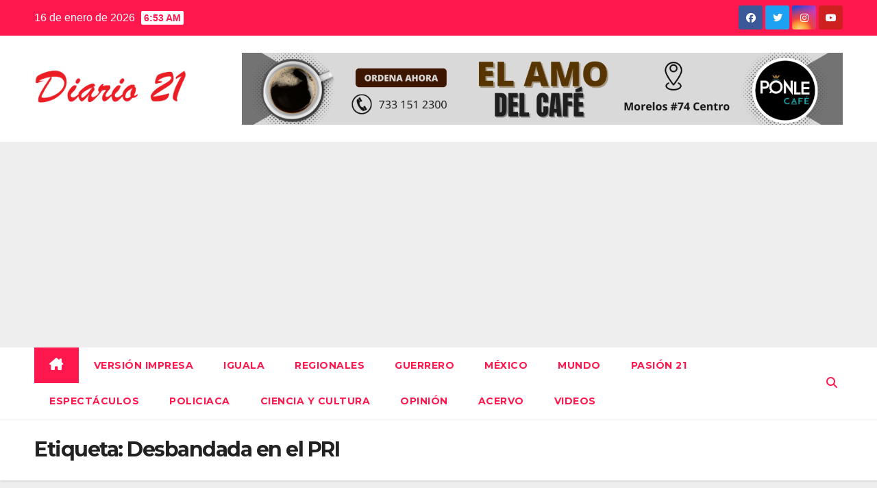

--- FILE ---
content_type: text/html; charset=utf-8
request_url: https://www.google.com/recaptcha/api2/aframe
body_size: 271
content:
<!DOCTYPE HTML><html><head><meta http-equiv="content-type" content="text/html; charset=UTF-8"></head><body><script nonce="KXGE9jj8kuQNIgW-LUD5IA">/** Anti-fraud and anti-abuse applications only. See google.com/recaptcha */ try{var clients={'sodar':'https://pagead2.googlesyndication.com/pagead/sodar?'};window.addEventListener("message",function(a){try{if(a.source===window.parent){var b=JSON.parse(a.data);var c=clients[b['id']];if(c){var d=document.createElement('img');d.src=c+b['params']+'&rc='+(localStorage.getItem("rc::a")?sessionStorage.getItem("rc::b"):"");window.document.body.appendChild(d);sessionStorage.setItem("rc::e",parseInt(sessionStorage.getItem("rc::e")||0)+1);localStorage.setItem("rc::h",'1768590492284');}}}catch(b){}});window.parent.postMessage("_grecaptcha_ready", "*");}catch(b){}</script></body></html>

--- FILE ---
content_type: application/javascript; charset=utf-8
request_url: https://fundingchoicesmessages.google.com/f/AGSKWxVhT7TXwYVxkDtcOAW1z6UE-1Jncrsb_pFdGnpAPzGcGL-2U-2CgaD-a42p23ZqUzMM9swZ8SzbVEz4r5KgM0RvY8lEB5UvPs9_GSyjfn1ZGeswz6DQnmxeSzj_S2XwY2fBF0mYBsX12PMOmzL5KYVVgPJNOd6tTf8Jakh7fRMLxpoYnb7hpGN9laiU/_/advertlayer..ad-sys./160x600partner./layer-ad./468x70-
body_size: -1290
content:
window['dbf5d3d3-d00b-46b4-b815-980ae46289a1'] = true;